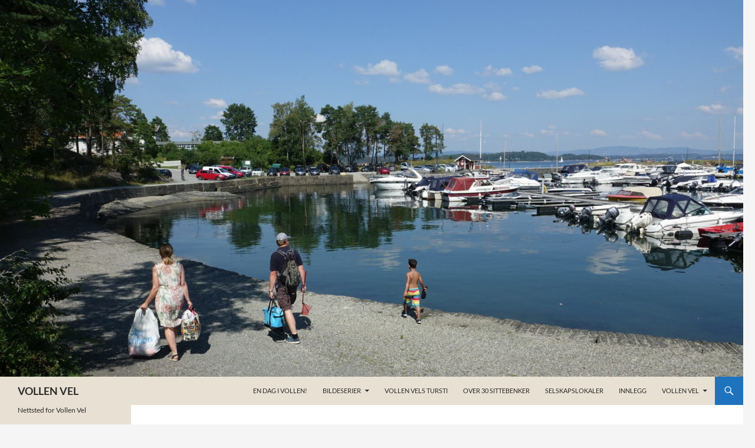

--- FILE ---
content_type: text/html; charset=UTF-8
request_url: https://www.vollenvel.no/27-29-mai-her-i-vollen/
body_size: 19861
content:
<!DOCTYPE html>
<!--[if IE 7]>
<html class="ie ie7" lang="nb-NO">
<![endif]-->
<!--[if IE 8]>
<html class="ie ie8" lang="nb-NO">
<![endif]-->
<!--[if !(IE 7) & !(IE 8)]><!-->
<html lang="nb-NO">
<!--<![endif]-->
<head>
	<meta charset="UTF-8">
	<meta name="viewport" content="width=device-width">
	<title>27. &#8211; 29. mai her i Vollen | VOLLEN VEL</title>
	<link rel="profile" href="https://gmpg.org/xfn/11">
	<link rel="pingback" href="https://www.vollenvel.no/xmlrpc.php">
	<!--[if lt IE 9]>
	<script src="https://www.vollenvel.no/wp-content/themes/twentyfourteen/js/html5.js?ver=3.7.0"></script>
	<![endif]-->
	<meta name='robots' content='max-image-preview:large' />
<script>window._wca = window._wca || [];</script>
<link rel='dns-prefetch' href='//widgetlogic.org' />
<link rel='dns-prefetch' href='//stats.wp.com' />
<link rel='preconnect' href='//i0.wp.com' />
<link rel='preconnect' href='//c0.wp.com' />
<link rel="alternate" type="application/rss+xml" title="VOLLEN VEL &raquo; strøm" href="https://www.vollenvel.no/feed/" />
<link rel="alternate" type="application/rss+xml" title="VOLLEN VEL &raquo; kommentarstrøm" href="https://www.vollenvel.no/comments/feed/" />
<link rel="alternate" type="application/rss+xml" title="VOLLEN VEL &raquo; 27. &#8211; 29. mai her i Vollen kommentarstrøm" href="https://www.vollenvel.no/27-29-mai-her-i-vollen/feed/" />
<link rel="alternate" title="oEmbed (JSON)" type="application/json+oembed" href="https://www.vollenvel.no/wp-json/oembed/1.0/embed?url=https%3A%2F%2Fwww.vollenvel.no%2F27-29-mai-her-i-vollen%2F" />
<link rel="alternate" title="oEmbed (XML)" type="text/xml+oembed" href="https://www.vollenvel.no/wp-json/oembed/1.0/embed?url=https%3A%2F%2Fwww.vollenvel.no%2F27-29-mai-her-i-vollen%2F&#038;format=xml" />
<style id='wp-img-auto-sizes-contain-inline-css'>
img:is([sizes=auto i],[sizes^="auto," i]){contain-intrinsic-size:3000px 1500px}
/*# sourceURL=wp-img-auto-sizes-contain-inline-css */
</style>
<link rel='stylesheet' id='twentyfourteen-jetpack-css' href='https://c0.wp.com/p/jetpack/15.3.1/modules/theme-tools/compat/twentyfourteen.css' media='all' />
<style id='wp-emoji-styles-inline-css'>

	img.wp-smiley, img.emoji {
		display: inline !important;
		border: none !important;
		box-shadow: none !important;
		height: 1em !important;
		width: 1em !important;
		margin: 0 0.07em !important;
		vertical-align: -0.1em !important;
		background: none !important;
		padding: 0 !important;
	}
/*# sourceURL=wp-emoji-styles-inline-css */
</style>
<style id='wp-block-library-inline-css'>
:root{--wp-block-synced-color:#7a00df;--wp-block-synced-color--rgb:122,0,223;--wp-bound-block-color:var(--wp-block-synced-color);--wp-editor-canvas-background:#ddd;--wp-admin-theme-color:#007cba;--wp-admin-theme-color--rgb:0,124,186;--wp-admin-theme-color-darker-10:#006ba1;--wp-admin-theme-color-darker-10--rgb:0,107,160.5;--wp-admin-theme-color-darker-20:#005a87;--wp-admin-theme-color-darker-20--rgb:0,90,135;--wp-admin-border-width-focus:2px}@media (min-resolution:192dpi){:root{--wp-admin-border-width-focus:1.5px}}.wp-element-button{cursor:pointer}:root .has-very-light-gray-background-color{background-color:#eee}:root .has-very-dark-gray-background-color{background-color:#313131}:root .has-very-light-gray-color{color:#eee}:root .has-very-dark-gray-color{color:#313131}:root .has-vivid-green-cyan-to-vivid-cyan-blue-gradient-background{background:linear-gradient(135deg,#00d084,#0693e3)}:root .has-purple-crush-gradient-background{background:linear-gradient(135deg,#34e2e4,#4721fb 50%,#ab1dfe)}:root .has-hazy-dawn-gradient-background{background:linear-gradient(135deg,#faaca8,#dad0ec)}:root .has-subdued-olive-gradient-background{background:linear-gradient(135deg,#fafae1,#67a671)}:root .has-atomic-cream-gradient-background{background:linear-gradient(135deg,#fdd79a,#004a59)}:root .has-nightshade-gradient-background{background:linear-gradient(135deg,#330968,#31cdcf)}:root .has-midnight-gradient-background{background:linear-gradient(135deg,#020381,#2874fc)}:root{--wp--preset--font-size--normal:16px;--wp--preset--font-size--huge:42px}.has-regular-font-size{font-size:1em}.has-larger-font-size{font-size:2.625em}.has-normal-font-size{font-size:var(--wp--preset--font-size--normal)}.has-huge-font-size{font-size:var(--wp--preset--font-size--huge)}.has-text-align-center{text-align:center}.has-text-align-left{text-align:left}.has-text-align-right{text-align:right}.has-fit-text{white-space:nowrap!important}#end-resizable-editor-section{display:none}.aligncenter{clear:both}.items-justified-left{justify-content:flex-start}.items-justified-center{justify-content:center}.items-justified-right{justify-content:flex-end}.items-justified-space-between{justify-content:space-between}.screen-reader-text{border:0;clip-path:inset(50%);height:1px;margin:-1px;overflow:hidden;padding:0;position:absolute;width:1px;word-wrap:normal!important}.screen-reader-text:focus{background-color:#ddd;clip-path:none;color:#444;display:block;font-size:1em;height:auto;left:5px;line-height:normal;padding:15px 23px 14px;text-decoration:none;top:5px;width:auto;z-index:100000}html :where(.has-border-color){border-style:solid}html :where([style*=border-top-color]){border-top-style:solid}html :where([style*=border-right-color]){border-right-style:solid}html :where([style*=border-bottom-color]){border-bottom-style:solid}html :where([style*=border-left-color]){border-left-style:solid}html :where([style*=border-width]){border-style:solid}html :where([style*=border-top-width]){border-top-style:solid}html :where([style*=border-right-width]){border-right-style:solid}html :where([style*=border-bottom-width]){border-bottom-style:solid}html :where([style*=border-left-width]){border-left-style:solid}html :where(img[class*=wp-image-]){height:auto;max-width:100%}:where(figure){margin:0 0 1em}html :where(.is-position-sticky){--wp-admin--admin-bar--position-offset:var(--wp-admin--admin-bar--height,0px)}@media screen and (max-width:600px){html :where(.is-position-sticky){--wp-admin--admin-bar--position-offset:0px}}

/*# sourceURL=wp-block-library-inline-css */
</style><style id='wp-block-archives-inline-css'>
.wp-block-archives{box-sizing:border-box}.wp-block-archives-dropdown label{display:block}
/*# sourceURL=https://c0.wp.com/c/6.9/wp-includes/blocks/archives/style.min.css */
</style>
<style id='wp-block-image-inline-css'>
.wp-block-image>a,.wp-block-image>figure>a{display:inline-block}.wp-block-image img{box-sizing:border-box;height:auto;max-width:100%;vertical-align:bottom}@media not (prefers-reduced-motion){.wp-block-image img.hide{visibility:hidden}.wp-block-image img.show{animation:show-content-image .4s}}.wp-block-image[style*=border-radius] img,.wp-block-image[style*=border-radius]>a{border-radius:inherit}.wp-block-image.has-custom-border img{box-sizing:border-box}.wp-block-image.aligncenter{text-align:center}.wp-block-image.alignfull>a,.wp-block-image.alignwide>a{width:100%}.wp-block-image.alignfull img,.wp-block-image.alignwide img{height:auto;width:100%}.wp-block-image .aligncenter,.wp-block-image .alignleft,.wp-block-image .alignright,.wp-block-image.aligncenter,.wp-block-image.alignleft,.wp-block-image.alignright{display:table}.wp-block-image .aligncenter>figcaption,.wp-block-image .alignleft>figcaption,.wp-block-image .alignright>figcaption,.wp-block-image.aligncenter>figcaption,.wp-block-image.alignleft>figcaption,.wp-block-image.alignright>figcaption{caption-side:bottom;display:table-caption}.wp-block-image .alignleft{float:left;margin:.5em 1em .5em 0}.wp-block-image .alignright{float:right;margin:.5em 0 .5em 1em}.wp-block-image .aligncenter{margin-left:auto;margin-right:auto}.wp-block-image :where(figcaption){margin-bottom:1em;margin-top:.5em}.wp-block-image.is-style-circle-mask img{border-radius:9999px}@supports ((-webkit-mask-image:none) or (mask-image:none)) or (-webkit-mask-image:none){.wp-block-image.is-style-circle-mask img{border-radius:0;-webkit-mask-image:url('data:image/svg+xml;utf8,<svg viewBox="0 0 100 100" xmlns="http://www.w3.org/2000/svg"><circle cx="50" cy="50" r="50"/></svg>');mask-image:url('data:image/svg+xml;utf8,<svg viewBox="0 0 100 100" xmlns="http://www.w3.org/2000/svg"><circle cx="50" cy="50" r="50"/></svg>');mask-mode:alpha;-webkit-mask-position:center;mask-position:center;-webkit-mask-repeat:no-repeat;mask-repeat:no-repeat;-webkit-mask-size:contain;mask-size:contain}}:root :where(.wp-block-image.is-style-rounded img,.wp-block-image .is-style-rounded img){border-radius:9999px}.wp-block-image figure{margin:0}.wp-lightbox-container{display:flex;flex-direction:column;position:relative}.wp-lightbox-container img{cursor:zoom-in}.wp-lightbox-container img:hover+button{opacity:1}.wp-lightbox-container button{align-items:center;backdrop-filter:blur(16px) saturate(180%);background-color:#5a5a5a40;border:none;border-radius:4px;cursor:zoom-in;display:flex;height:20px;justify-content:center;opacity:0;padding:0;position:absolute;right:16px;text-align:center;top:16px;width:20px;z-index:100}@media not (prefers-reduced-motion){.wp-lightbox-container button{transition:opacity .2s ease}}.wp-lightbox-container button:focus-visible{outline:3px auto #5a5a5a40;outline:3px auto -webkit-focus-ring-color;outline-offset:3px}.wp-lightbox-container button:hover{cursor:pointer;opacity:1}.wp-lightbox-container button:focus{opacity:1}.wp-lightbox-container button:focus,.wp-lightbox-container button:hover,.wp-lightbox-container button:not(:hover):not(:active):not(.has-background){background-color:#5a5a5a40;border:none}.wp-lightbox-overlay{box-sizing:border-box;cursor:zoom-out;height:100vh;left:0;overflow:hidden;position:fixed;top:0;visibility:hidden;width:100%;z-index:100000}.wp-lightbox-overlay .close-button{align-items:center;cursor:pointer;display:flex;justify-content:center;min-height:40px;min-width:40px;padding:0;position:absolute;right:calc(env(safe-area-inset-right) + 16px);top:calc(env(safe-area-inset-top) + 16px);z-index:5000000}.wp-lightbox-overlay .close-button:focus,.wp-lightbox-overlay .close-button:hover,.wp-lightbox-overlay .close-button:not(:hover):not(:active):not(.has-background){background:none;border:none}.wp-lightbox-overlay .lightbox-image-container{height:var(--wp--lightbox-container-height);left:50%;overflow:hidden;position:absolute;top:50%;transform:translate(-50%,-50%);transform-origin:top left;width:var(--wp--lightbox-container-width);z-index:9999999999}.wp-lightbox-overlay .wp-block-image{align-items:center;box-sizing:border-box;display:flex;height:100%;justify-content:center;margin:0;position:relative;transform-origin:0 0;width:100%;z-index:3000000}.wp-lightbox-overlay .wp-block-image img{height:var(--wp--lightbox-image-height);min-height:var(--wp--lightbox-image-height);min-width:var(--wp--lightbox-image-width);width:var(--wp--lightbox-image-width)}.wp-lightbox-overlay .wp-block-image figcaption{display:none}.wp-lightbox-overlay button{background:none;border:none}.wp-lightbox-overlay .scrim{background-color:#fff;height:100%;opacity:.9;position:absolute;width:100%;z-index:2000000}.wp-lightbox-overlay.active{visibility:visible}@media not (prefers-reduced-motion){.wp-lightbox-overlay.active{animation:turn-on-visibility .25s both}.wp-lightbox-overlay.active img{animation:turn-on-visibility .35s both}.wp-lightbox-overlay.show-closing-animation:not(.active){animation:turn-off-visibility .35s both}.wp-lightbox-overlay.show-closing-animation:not(.active) img{animation:turn-off-visibility .25s both}.wp-lightbox-overlay.zoom.active{animation:none;opacity:1;visibility:visible}.wp-lightbox-overlay.zoom.active .lightbox-image-container{animation:lightbox-zoom-in .4s}.wp-lightbox-overlay.zoom.active .lightbox-image-container img{animation:none}.wp-lightbox-overlay.zoom.active .scrim{animation:turn-on-visibility .4s forwards}.wp-lightbox-overlay.zoom.show-closing-animation:not(.active){animation:none}.wp-lightbox-overlay.zoom.show-closing-animation:not(.active) .lightbox-image-container{animation:lightbox-zoom-out .4s}.wp-lightbox-overlay.zoom.show-closing-animation:not(.active) .lightbox-image-container img{animation:none}.wp-lightbox-overlay.zoom.show-closing-animation:not(.active) .scrim{animation:turn-off-visibility .4s forwards}}@keyframes show-content-image{0%{visibility:hidden}99%{visibility:hidden}to{visibility:visible}}@keyframes turn-on-visibility{0%{opacity:0}to{opacity:1}}@keyframes turn-off-visibility{0%{opacity:1;visibility:visible}99%{opacity:0;visibility:visible}to{opacity:0;visibility:hidden}}@keyframes lightbox-zoom-in{0%{transform:translate(calc((-100vw + var(--wp--lightbox-scrollbar-width))/2 + var(--wp--lightbox-initial-left-position)),calc(-50vh + var(--wp--lightbox-initial-top-position))) scale(var(--wp--lightbox-scale))}to{transform:translate(-50%,-50%) scale(1)}}@keyframes lightbox-zoom-out{0%{transform:translate(-50%,-50%) scale(1);visibility:visible}99%{visibility:visible}to{transform:translate(calc((-100vw + var(--wp--lightbox-scrollbar-width))/2 + var(--wp--lightbox-initial-left-position)),calc(-50vh + var(--wp--lightbox-initial-top-position))) scale(var(--wp--lightbox-scale));visibility:hidden}}
/*# sourceURL=https://c0.wp.com/c/6.9/wp-includes/blocks/image/style.min.css */
</style>
<style id='wp-block-image-theme-inline-css'>
:root :where(.wp-block-image figcaption){color:#555;font-size:13px;text-align:center}.is-dark-theme :root :where(.wp-block-image figcaption){color:#ffffffa6}.wp-block-image{margin:0 0 1em}
/*# sourceURL=https://c0.wp.com/c/6.9/wp-includes/blocks/image/theme.min.css */
</style>
<style id='wp-block-paragraph-inline-css'>
.is-small-text{font-size:.875em}.is-regular-text{font-size:1em}.is-large-text{font-size:2.25em}.is-larger-text{font-size:3em}.has-drop-cap:not(:focus):first-letter{float:left;font-size:8.4em;font-style:normal;font-weight:100;line-height:.68;margin:.05em .1em 0 0;text-transform:uppercase}body.rtl .has-drop-cap:not(:focus):first-letter{float:none;margin-left:.1em}p.has-drop-cap.has-background{overflow:hidden}:root :where(p.has-background){padding:1.25em 2.375em}:where(p.has-text-color:not(.has-link-color)) a{color:inherit}p.has-text-align-left[style*="writing-mode:vertical-lr"],p.has-text-align-right[style*="writing-mode:vertical-rl"]{rotate:180deg}
/*# sourceURL=https://c0.wp.com/c/6.9/wp-includes/blocks/paragraph/style.min.css */
</style>
<style id='wp-block-separator-inline-css'>
@charset "UTF-8";.wp-block-separator{border:none;border-top:2px solid}:root :where(.wp-block-separator.is-style-dots){height:auto;line-height:1;text-align:center}:root :where(.wp-block-separator.is-style-dots):before{color:currentColor;content:"···";font-family:serif;font-size:1.5em;letter-spacing:2em;padding-left:2em}.wp-block-separator.is-style-dots{background:none!important;border:none!important}
/*# sourceURL=https://c0.wp.com/c/6.9/wp-includes/blocks/separator/style.min.css */
</style>
<style id='wp-block-separator-theme-inline-css'>
.wp-block-separator.has-css-opacity{opacity:.4}.wp-block-separator{border:none;border-bottom:2px solid;margin-left:auto;margin-right:auto}.wp-block-separator.has-alpha-channel-opacity{opacity:1}.wp-block-separator:not(.is-style-wide):not(.is-style-dots){width:100px}.wp-block-separator.has-background:not(.is-style-dots){border-bottom:none;height:1px}.wp-block-separator.has-background:not(.is-style-wide):not(.is-style-dots){height:2px}
/*# sourceURL=https://c0.wp.com/c/6.9/wp-includes/blocks/separator/theme.min.css */
</style>
<style id='global-styles-inline-css'>
:root{--wp--preset--aspect-ratio--square: 1;--wp--preset--aspect-ratio--4-3: 4/3;--wp--preset--aspect-ratio--3-4: 3/4;--wp--preset--aspect-ratio--3-2: 3/2;--wp--preset--aspect-ratio--2-3: 2/3;--wp--preset--aspect-ratio--16-9: 16/9;--wp--preset--aspect-ratio--9-16: 9/16;--wp--preset--color--black: #e8e0d3;--wp--preset--color--cyan-bluish-gray: #abb8c3;--wp--preset--color--white: #fff;--wp--preset--color--pale-pink: #f78da7;--wp--preset--color--vivid-red: #cf2e2e;--wp--preset--color--luminous-vivid-orange: #ff6900;--wp--preset--color--luminous-vivid-amber: #fcb900;--wp--preset--color--light-green-cyan: #7bdcb5;--wp--preset--color--vivid-green-cyan: #00d084;--wp--preset--color--pale-cyan-blue: #8ed1fc;--wp--preset--color--vivid-cyan-blue: #0693e3;--wp--preset--color--vivid-purple: #9b51e0;--wp--preset--color--green: #1e73be;--wp--preset--color--dark-gray: #2b2b2b;--wp--preset--color--medium-gray: #767676;--wp--preset--color--light-gray: #f5f5f5;--wp--preset--gradient--vivid-cyan-blue-to-vivid-purple: linear-gradient(135deg,rgb(6,147,227) 0%,rgb(155,81,224) 100%);--wp--preset--gradient--light-green-cyan-to-vivid-green-cyan: linear-gradient(135deg,rgb(122,220,180) 0%,rgb(0,208,130) 100%);--wp--preset--gradient--luminous-vivid-amber-to-luminous-vivid-orange: linear-gradient(135deg,rgb(252,185,0) 0%,rgb(255,105,0) 100%);--wp--preset--gradient--luminous-vivid-orange-to-vivid-red: linear-gradient(135deg,rgb(255,105,0) 0%,rgb(207,46,46) 100%);--wp--preset--gradient--very-light-gray-to-cyan-bluish-gray: linear-gradient(135deg,rgb(238,238,238) 0%,rgb(169,184,195) 100%);--wp--preset--gradient--cool-to-warm-spectrum: linear-gradient(135deg,rgb(74,234,220) 0%,rgb(151,120,209) 20%,rgb(207,42,186) 40%,rgb(238,44,130) 60%,rgb(251,105,98) 80%,rgb(254,248,76) 100%);--wp--preset--gradient--blush-light-purple: linear-gradient(135deg,rgb(255,206,236) 0%,rgb(152,150,240) 100%);--wp--preset--gradient--blush-bordeaux: linear-gradient(135deg,rgb(254,205,165) 0%,rgb(254,45,45) 50%,rgb(107,0,62) 100%);--wp--preset--gradient--luminous-dusk: linear-gradient(135deg,rgb(255,203,112) 0%,rgb(199,81,192) 50%,rgb(65,88,208) 100%);--wp--preset--gradient--pale-ocean: linear-gradient(135deg,rgb(255,245,203) 0%,rgb(182,227,212) 50%,rgb(51,167,181) 100%);--wp--preset--gradient--electric-grass: linear-gradient(135deg,rgb(202,248,128) 0%,rgb(113,206,126) 100%);--wp--preset--gradient--midnight: linear-gradient(135deg,rgb(2,3,129) 0%,rgb(40,116,252) 100%);--wp--preset--font-size--small: 13px;--wp--preset--font-size--medium: 20px;--wp--preset--font-size--large: 36px;--wp--preset--font-size--x-large: 42px;--wp--preset--spacing--20: 0.44rem;--wp--preset--spacing--30: 0.67rem;--wp--preset--spacing--40: 1rem;--wp--preset--spacing--50: 1.5rem;--wp--preset--spacing--60: 2.25rem;--wp--preset--spacing--70: 3.38rem;--wp--preset--spacing--80: 5.06rem;--wp--preset--shadow--natural: 6px 6px 9px rgba(0, 0, 0, 0.2);--wp--preset--shadow--deep: 12px 12px 50px rgba(0, 0, 0, 0.4);--wp--preset--shadow--sharp: 6px 6px 0px rgba(0, 0, 0, 0.2);--wp--preset--shadow--outlined: 6px 6px 0px -3px rgb(255, 255, 255), 6px 6px rgb(0, 0, 0);--wp--preset--shadow--crisp: 6px 6px 0px rgb(0, 0, 0);}:where(.is-layout-flex){gap: 0.5em;}:where(.is-layout-grid){gap: 0.5em;}body .is-layout-flex{display: flex;}.is-layout-flex{flex-wrap: wrap;align-items: center;}.is-layout-flex > :is(*, div){margin: 0;}body .is-layout-grid{display: grid;}.is-layout-grid > :is(*, div){margin: 0;}:where(.wp-block-columns.is-layout-flex){gap: 2em;}:where(.wp-block-columns.is-layout-grid){gap: 2em;}:where(.wp-block-post-template.is-layout-flex){gap: 1.25em;}:where(.wp-block-post-template.is-layout-grid){gap: 1.25em;}.has-black-color{color: var(--wp--preset--color--black) !important;}.has-cyan-bluish-gray-color{color: var(--wp--preset--color--cyan-bluish-gray) !important;}.has-white-color{color: var(--wp--preset--color--white) !important;}.has-pale-pink-color{color: var(--wp--preset--color--pale-pink) !important;}.has-vivid-red-color{color: var(--wp--preset--color--vivid-red) !important;}.has-luminous-vivid-orange-color{color: var(--wp--preset--color--luminous-vivid-orange) !important;}.has-luminous-vivid-amber-color{color: var(--wp--preset--color--luminous-vivid-amber) !important;}.has-light-green-cyan-color{color: var(--wp--preset--color--light-green-cyan) !important;}.has-vivid-green-cyan-color{color: var(--wp--preset--color--vivid-green-cyan) !important;}.has-pale-cyan-blue-color{color: var(--wp--preset--color--pale-cyan-blue) !important;}.has-vivid-cyan-blue-color{color: var(--wp--preset--color--vivid-cyan-blue) !important;}.has-vivid-purple-color{color: var(--wp--preset--color--vivid-purple) !important;}.has-black-background-color{background-color: var(--wp--preset--color--black) !important;}.has-cyan-bluish-gray-background-color{background-color: var(--wp--preset--color--cyan-bluish-gray) !important;}.has-white-background-color{background-color: var(--wp--preset--color--white) !important;}.has-pale-pink-background-color{background-color: var(--wp--preset--color--pale-pink) !important;}.has-vivid-red-background-color{background-color: var(--wp--preset--color--vivid-red) !important;}.has-luminous-vivid-orange-background-color{background-color: var(--wp--preset--color--luminous-vivid-orange) !important;}.has-luminous-vivid-amber-background-color{background-color: var(--wp--preset--color--luminous-vivid-amber) !important;}.has-light-green-cyan-background-color{background-color: var(--wp--preset--color--light-green-cyan) !important;}.has-vivid-green-cyan-background-color{background-color: var(--wp--preset--color--vivid-green-cyan) !important;}.has-pale-cyan-blue-background-color{background-color: var(--wp--preset--color--pale-cyan-blue) !important;}.has-vivid-cyan-blue-background-color{background-color: var(--wp--preset--color--vivid-cyan-blue) !important;}.has-vivid-purple-background-color{background-color: var(--wp--preset--color--vivid-purple) !important;}.has-black-border-color{border-color: var(--wp--preset--color--black) !important;}.has-cyan-bluish-gray-border-color{border-color: var(--wp--preset--color--cyan-bluish-gray) !important;}.has-white-border-color{border-color: var(--wp--preset--color--white) !important;}.has-pale-pink-border-color{border-color: var(--wp--preset--color--pale-pink) !important;}.has-vivid-red-border-color{border-color: var(--wp--preset--color--vivid-red) !important;}.has-luminous-vivid-orange-border-color{border-color: var(--wp--preset--color--luminous-vivid-orange) !important;}.has-luminous-vivid-amber-border-color{border-color: var(--wp--preset--color--luminous-vivid-amber) !important;}.has-light-green-cyan-border-color{border-color: var(--wp--preset--color--light-green-cyan) !important;}.has-vivid-green-cyan-border-color{border-color: var(--wp--preset--color--vivid-green-cyan) !important;}.has-pale-cyan-blue-border-color{border-color: var(--wp--preset--color--pale-cyan-blue) !important;}.has-vivid-cyan-blue-border-color{border-color: var(--wp--preset--color--vivid-cyan-blue) !important;}.has-vivid-purple-border-color{border-color: var(--wp--preset--color--vivid-purple) !important;}.has-vivid-cyan-blue-to-vivid-purple-gradient-background{background: var(--wp--preset--gradient--vivid-cyan-blue-to-vivid-purple) !important;}.has-light-green-cyan-to-vivid-green-cyan-gradient-background{background: var(--wp--preset--gradient--light-green-cyan-to-vivid-green-cyan) !important;}.has-luminous-vivid-amber-to-luminous-vivid-orange-gradient-background{background: var(--wp--preset--gradient--luminous-vivid-amber-to-luminous-vivid-orange) !important;}.has-luminous-vivid-orange-to-vivid-red-gradient-background{background: var(--wp--preset--gradient--luminous-vivid-orange-to-vivid-red) !important;}.has-very-light-gray-to-cyan-bluish-gray-gradient-background{background: var(--wp--preset--gradient--very-light-gray-to-cyan-bluish-gray) !important;}.has-cool-to-warm-spectrum-gradient-background{background: var(--wp--preset--gradient--cool-to-warm-spectrum) !important;}.has-blush-light-purple-gradient-background{background: var(--wp--preset--gradient--blush-light-purple) !important;}.has-blush-bordeaux-gradient-background{background: var(--wp--preset--gradient--blush-bordeaux) !important;}.has-luminous-dusk-gradient-background{background: var(--wp--preset--gradient--luminous-dusk) !important;}.has-pale-ocean-gradient-background{background: var(--wp--preset--gradient--pale-ocean) !important;}.has-electric-grass-gradient-background{background: var(--wp--preset--gradient--electric-grass) !important;}.has-midnight-gradient-background{background: var(--wp--preset--gradient--midnight) !important;}.has-small-font-size{font-size: var(--wp--preset--font-size--small) !important;}.has-medium-font-size{font-size: var(--wp--preset--font-size--medium) !important;}.has-large-font-size{font-size: var(--wp--preset--font-size--large) !important;}.has-x-large-font-size{font-size: var(--wp--preset--font-size--x-large) !important;}
/*# sourceURL=global-styles-inline-css */
</style>

<style id='classic-theme-styles-inline-css'>
/*! This file is auto-generated */
.wp-block-button__link{color:#fff;background-color:#32373c;border-radius:9999px;box-shadow:none;text-decoration:none;padding:calc(.667em + 2px) calc(1.333em + 2px);font-size:1.125em}.wp-block-file__button{background:#32373c;color:#fff;text-decoration:none}
/*# sourceURL=/wp-includes/css/classic-themes.min.css */
</style>
<link rel='stylesheet' id='block-widget-css' href='https://www.vollenvel.no/wp-content/plugins/widget-logic/block_widget/css/widget.css?ver=1724876466' media='all' />
<link rel='stylesheet' id='wp-components-css' href='https://c0.wp.com/c/6.9/wp-includes/css/dist/components/style.min.css' media='all' />
<link rel='stylesheet' id='wp-preferences-css' href='https://c0.wp.com/c/6.9/wp-includes/css/dist/preferences/style.min.css' media='all' />
<link rel='stylesheet' id='wp-block-editor-css' href='https://c0.wp.com/c/6.9/wp-includes/css/dist/block-editor/style.min.css' media='all' />
<link rel='stylesheet' id='wp-reusable-blocks-css' href='https://c0.wp.com/c/6.9/wp-includes/css/dist/reusable-blocks/style.min.css' media='all' />
<link rel='stylesheet' id='wp-patterns-css' href='https://c0.wp.com/c/6.9/wp-includes/css/dist/patterns/style.min.css' media='all' />
<link rel='stylesheet' id='wp-editor-css' href='https://c0.wp.com/c/6.9/wp-includes/css/dist/editor/style.min.css' media='all' />
<link rel='stylesheet' id='blocks-twoj-slideshow-style-css-css' href='https://www.vollenvel.no/wp-content/plugins/2j-slideshow/inc/addons/block/dist/blocks.style.build.css?ver=1.3.53' media='all' />
<link rel='stylesheet' id='contact-form-7-css' href='https://www.vollenvel.no/wp-content/plugins/contact-form-7/includes/css/styles.css?ver=6.1.4' media='all' />
<link rel='stylesheet' id='woocommerce-layout-css' href='https://c0.wp.com/p/woocommerce/10.4.3/assets/css/woocommerce-layout.css' media='all' />
<style id='woocommerce-layout-inline-css'>

	.infinite-scroll .woocommerce-pagination {
		display: none;
	}
/*# sourceURL=woocommerce-layout-inline-css */
</style>
<link rel='stylesheet' id='woocommerce-smallscreen-css' href='https://c0.wp.com/p/woocommerce/10.4.3/assets/css/woocommerce-smallscreen.css' media='only screen and (max-width: 768px)' />
<link rel='stylesheet' id='woocommerce-general-css' href='https://c0.wp.com/p/woocommerce/10.4.3/assets/css/woocommerce.css' media='all' />
<style id='woocommerce-inline-inline-css'>
.woocommerce form .form-row .required { visibility: visible; }
/*# sourceURL=woocommerce-inline-inline-css */
</style>
<link rel='stylesheet' id='twentyfourteen-lato-css' href='https://www.vollenvel.no/wp-content/themes/twentyfourteen/fonts/font-lato.css?ver=20230328' media='all' />
<link rel='stylesheet' id='genericons-css' href='https://c0.wp.com/p/jetpack/15.3.1/_inc/genericons/genericons/genericons.css' media='all' />
<link rel='stylesheet' id='twentyfourteen-style-css' href='https://www.vollenvel.no/wp-content/themes/twentyfourteen/style.css?ver=20230328' media='all' />
<link rel='stylesheet' id='twentyfourteen-block-style-css' href='https://www.vollenvel.no/wp-content/themes/twentyfourteen/css/blocks.css?ver=20230206' media='all' />
<link rel='stylesheet' id='sharedaddy-css' href='https://c0.wp.com/p/jetpack/15.3.1/modules/sharedaddy/sharing.css' media='all' />
<link rel='stylesheet' id='social-logos-css' href='https://c0.wp.com/p/jetpack/15.3.1/_inc/social-logos/social-logos.min.css' media='all' />
<script src="https://c0.wp.com/c/6.9/wp-includes/js/jquery/jquery.min.js" id="jquery-core-js"></script>
<script src="https://c0.wp.com/c/6.9/wp-includes/js/jquery/jquery-migrate.min.js" id="jquery-migrate-js"></script>
<script src="https://c0.wp.com/p/woocommerce/10.4.3/assets/js/jquery-blockui/jquery.blockUI.min.js" id="wc-jquery-blockui-js" defer data-wp-strategy="defer"></script>
<script id="wc-add-to-cart-js-extra">
var wc_add_to_cart_params = {"ajax_url":"/wp-admin/admin-ajax.php","wc_ajax_url":"/?wc-ajax=%%endpoint%%","i18n_view_cart":"Vis handlekurv","cart_url":"https://www.vollenvel.no/handlekurv/","is_cart":"","cart_redirect_after_add":"no"};
//# sourceURL=wc-add-to-cart-js-extra
</script>
<script src="https://c0.wp.com/p/woocommerce/10.4.3/assets/js/frontend/add-to-cart.min.js" id="wc-add-to-cart-js" defer data-wp-strategy="defer"></script>
<script src="https://c0.wp.com/p/woocommerce/10.4.3/assets/js/js-cookie/js.cookie.min.js" id="wc-js-cookie-js" defer data-wp-strategy="defer"></script>
<script id="woocommerce-js-extra">
var woocommerce_params = {"ajax_url":"/wp-admin/admin-ajax.php","wc_ajax_url":"/?wc-ajax=%%endpoint%%","i18n_password_show":"Vis passord","i18n_password_hide":"Skjul passord"};
//# sourceURL=woocommerce-js-extra
</script>
<script src="https://c0.wp.com/p/woocommerce/10.4.3/assets/js/frontend/woocommerce.min.js" id="woocommerce-js" defer data-wp-strategy="defer"></script>
<script src="https://stats.wp.com/s-202552.js" id="woocommerce-analytics-js" defer data-wp-strategy="defer"></script>
<link rel="https://api.w.org/" href="https://www.vollenvel.no/wp-json/" /><link rel="alternate" title="JSON" type="application/json" href="https://www.vollenvel.no/wp-json/wp/v2/posts/966" /><link rel="EditURI" type="application/rsd+xml" title="RSD" href="https://www.vollenvel.no/xmlrpc.php?rsd" />
<link rel="canonical" href="https://www.vollenvel.no/27-29-mai-her-i-vollen/" />
<style id="fourteen-colors" type="text/css">/* Custom Contrast Color */
		.site:before,
		#secondary,
		.site-header,
		.site-footer,
		.menu-toggle,
		.featured-content,
		.featured-content .entry-header,
		.slider-direction-nav a,
		.ie8 .featured-content,
		.ie8 .site:before,
		.has-black-background-color {
			background-color: #e8e0d3;
		}

		.has-black-color {
			color: #e8e0d3;
		}

		.grid .featured-content .entry-header,
		.ie8 .grid .featured-content .entry-header {
			border-color: #e8e0d3;
		}

		.slider-control-paging a:before {
			background-color: rgba(255,255,255,.33);
		}

		.hentry .mejs-mediaelement,
		.widget .mejs-mediaelement,
 		.hentry .mejs-container .mejs-controls,
 		.widget .mejs-container .mejs-controls {
			background: #e8e0d3;
		}

		/* Player controls need separation from the contrast background */
		.primary-sidebar .mejs-controls,
		.site-footer .mejs-controls {
			border: 1px solid;
		}
		
			.site-description,
			.secondary-navigation a,
			.widget,
			.widget a,
			.widget-title,
			.widget-title a,
			.widget_calendar caption,
			.site-header a,
			.site-title a,
			.site-title a:hover,
			.menu-toggle:before,
			.site-footer,
			.site-footer a,
			.featured-content a,
			.featured-content .entry-meta,
			.slider-direction-nav a:before,
			.hentry .mejs-container .mejs-controls .mejs-time span,
			.widget .mejs-container .mejs-controls .mejs-time span,
			.hentry .mejs-controls .mejs-button button,
			.widget .mejs-controls .mejs-button button {
				color: #2b2b2b;
			}

			@media screen and (min-width: 783px) {
				.primary-navigation ul ul a {
					color: #fff;
				}
			}

			@media screen and (min-width: 1008px) {
				.secondary-navigation ul ul a,
				.secondary-navigation li:hover > a,
				.secondary-navigation li.focus > a {
					color: #fff;
				}
			}

			.widget_calendar tbody a,
			.site-footer .widget_calendar tbody a,
			.slider-direction-nav a:hover:before {
				color: #fff;
			}

			.slider-control-paging a:before {
				background-color: rgba(0, 0, 0, .33);
			}

			.featured-content {
				background-image: url(https://www.vollenvel.no/wp-content/plugins/fourteen-colors/pattern-dark-inverse.svg);
			}

			.site-navigation li,
			#secondary,
			.secondary-navigation,
			.secondary-navigation li,
			.widget table,
			.widget th,
			.widget td,
			.widget_archive li,
			.widget_categories li,
			.widget_links li,
			.widget_meta li,
			.widget_nav_menu li,
			.widget_pages li,
			.widget_recent_comments li,
			.widget_recent_entries li,
			.widget_text li,
			.widget_categories li ul,
			.widget_nav_menu li ul,
			.widget_pages li ul,
			.widget_text li ul,
			.widget abbr[title] {
				border-color: rgba(0, 0, 0, .2);
			}

			.widget input,
			.widget textarea {
				background-color: rgba(0, 0, 0, .02);
				border-color: rgba(0, 0, 0, .2);
				color: #000;
			}

			.widget input:focus, .widget textarea:focus {
				border-color: rgba(0, 0, 0, 0.4);
			}

			.widget_twentyfourteen_ephemera .entry-meta a {
				color: rgba(0, 0, 0, 0.7);
			}

			.widget_twentyfourteen_ephemera > ol > li {
				border-bottom-color: rgba(0, 0, 0, 0.2);
			}

			#supplementary + .site-info {
				border-top: 1px solid rgba(0, 0, 0, 0.2);
			}

			.hentry .mejs-controls .mejs-time-rail .mejs-time-total,
			.widget .mejs-controls .mejs-time-rail .mejs-time-total,
			.hentry .mejs-controls .mejs-horizontal-volume-slider .mejs-horizontal-volume-total,
			.widget .mejs-controls .mejs-horizontal-volume-slider .mejs-horizontal-volume-total {
				background: rgba(0,0,0,.3);
			}

			.hentry .mejs-controls .mejs-time-rail .mejs-time-loaded,
			.widget .mejs-controls .mejs-time-rail .mejs-time-loaded,
			.hentry .mejs-controls .mejs-horizontal-volume-slider .mejs-horizontal-volume-current,
			.widget .mejs-controls .mejs-horizontal-volume-slider .mejs-horizontal-volume-current {
				background-color: #2b2b2b;
			}

			/* Override the site title color option with an over-qualified selector, as the option is hidden. */
			h1.site-title a {
				color: #2b2b2b;
			}
		
		.menu-toggle:active,
		.menu-toggle:focus,
		.menu-toggle:hover {
			background-color: #ffffff;
		}
		/* Custom accent color. */
		button,
		.button,
		.contributor-posts-link,
		input[type="button"],
		input[type="reset"],
		input[type="submit"],
		.search-toggle,
		.hentry .mejs-controls .mejs-time-rail .mejs-time-current,
		.widget .mejs-controls .mejs-time-rail .mejs-time-current,
		.hentry .mejs-overlay:hover .mejs-overlay-button,
		.widget .mejs-overlay:hover .mejs-overlay-button,
		.widget button,
		.widget .button,
		.widget input[type="button"],
		.widget input[type="reset"],
		.widget input[type="submit"],
		.widget_calendar tbody a,
		.content-sidebar .widget input[type="button"],
		.content-sidebar .widget input[type="reset"],
		.content-sidebar .widget input[type="submit"],
		.slider-control-paging .slider-active:before,
		.slider-control-paging .slider-active:hover:before,
		.slider-direction-nav a:hover,
		.ie8 .primary-navigation ul ul,
		.ie8 .secondary-navigation ul ul,
		.ie8 .primary-navigation li:hover > a,
		.ie8 .primary-navigation li.focus > a,
		.ie8 .secondary-navigation li:hover > a,
		.ie8 .secondary-navigation li.focus > a,
		.wp-block-file .wp-block-file__button,
		.wp-block-button__link,
		.has-green-background-color {
			background-color: #1e73be;
		}

		.site-navigation a:hover,
		.is-style-outline .wp-block-button__link:not(.has-text-color),
		.has-green-color {
			color: #1e73be;
		}

		::-moz-selection {
			background: #1e73be;
		}

		::selection {
			background: #1e73be;
		}

		.paging-navigation .page-numbers.current {
			border-color: #1e73be;
		}

		@media screen and (min-width: 782px) {
			.primary-navigation li:hover > a,
			.primary-navigation li.focus > a,
			.primary-navigation ul ul {
				background-color: #1e73be;
			}
		}

		@media screen and (min-width: 1008px) {
			.secondary-navigation li:hover > a,
			.secondary-navigation li.focus > a,
			.secondary-navigation ul ul {
				background-color: #1e73be;
			}
		}
	
			.contributor-posts-link,
			button,
			.button,
			input[type="button"],
			input[type="reset"],
			input[type="submit"],
			.search-toggle:before,
			.hentry .mejs-overlay:hover .mejs-overlay-button,
			.widget .mejs-overlay:hover .mejs-overlay-button,
			.widget button,
			.widget .button,
			.widget input[type="button"],
			.widget input[type="reset"],
			.widget input[type="submit"],
			.widget_calendar tbody a,
			.widget_calendar tbody a:hover,
			.site-footer .widget_calendar tbody a,
			.content-sidebar .widget input[type="button"],
			.content-sidebar .widget input[type="reset"],
			.content-sidebar .widget input[type="submit"],
			button:hover,
			button:focus,
			.button:hover,
			.button:focus,
			.widget a.button:hover,
			.widget a.button:focus,
			.widget a.button:active,
			.content-sidebar .widget a.button,
			.content-sidebar .widget a.button:hover,
			.content-sidebar .widget a.button:focus,
			.content-sidebar .widget a.button:active,
			.contributor-posts-link:hover,
			.contributor-posts-link:active,
			input[type="button"]:hover,
			input[type="button"]:focus,
			input[type="reset"]:hover,
			input[type="reset"]:focus,
			input[type="submit"]:hover,
			input[type="submit"]:focus,
			.slider-direction-nav a:hover:before {
				color: #fff;
			}

			@media screen and (min-width: 782px) {
				.primary-navigation ul ul a,
				.primary-navigation li:hover > a,
				.primary-navigation li.focus > a,
				.primary-navigation ul ul {
					color: #fff;
				}
			}

			@media screen and (min-width: 1008px) {
				.secondary-navigation ul ul a,
				.secondary-navigation li:hover > a,
				.secondary-navigation li.focus > a,
				.secondary-navigation ul ul {
					color: #fff;
				}
			}
		
		/* Generated variants of custom accent color. */
		a,
		.content-sidebar .widget a {
			color: #1e73be;
		}

		.contributor-posts-link:hover,
		.button:hover,
		.button:focus,
		.slider-control-paging a:hover:before,
		.search-toggle:hover,
		.search-toggle.active,
		.search-box,
		.widget_calendar tbody a:hover,
		button:hover,
		button:focus,
		input[type="button"]:hover,
		input[type="button"]:focus,
		input[type="reset"]:hover,
		input[type="reset"]:focus,
		input[type="submit"]:hover,
		input[type="submit"]:focus,
		.widget button:hover,
		.widget .button:hover,
		.widget button:focus,
		.widget .button:focus,
		.widget input[type="button"]:hover,
		.widget input[type="button"]:focus,
		.widget input[type="reset"]:hover,
		.widget input[type="reset"]:focus,
		.widget input[type="submit"]:hover,
		.widget input[type="submit"]:focus,
		.content-sidebar .widget input[type="button"]:hover,
		.content-sidebar .widget input[type="button"]:focus,
		.content-sidebar .widget input[type="reset"]:hover,
		.content-sidebar .widget input[type="reset"]:focus,
		.content-sidebar .widget input[type="submit"]:hover,
		.content-sidebar .widget input[type="submit"]:focus,
		.ie8 .primary-navigation ul ul a:hover,
		.ie8 .primary-navigation ul ul li.focus > a,
		.ie8 .secondary-navigation ul ul a:hover,
		.ie8 .secondary-navigation ul ul li.focus > a,
		.wp-block-file .wp-block-file__button:hover,
		.wp-block-file .wp-block-file__button:focus,
		.wp-block-button__link:not(.has-text-color):hover,
		.wp-block-button__link:not(.has-text-color):focus,
		.is-style-outline .wp-block-button__link:not(.has-text-color):hover,
		.is-style-outline .wp-block-button__link:not(.has-text-color):focus {
			background-color: #3b90db;
		}

		.featured-content a:hover,
		.featured-content .entry-title a:hover,
		.widget a:hover,
		.widget-title a:hover,
		.widget_twentyfourteen_ephemera .entry-meta a:hover,
		.hentry .mejs-controls .mejs-button button:hover,
		.widget .mejs-controls .mejs-button button:hover,
		.site-info a:hover,
		.featured-content a:hover,
		.wp-block-latest-comments_comment-meta a:hover,
		.wp-block-latest-comments_comment-meta a:focus {
			color: #3b90db;
		}

		a:active,
		a:hover,
		.entry-title a:hover,
		.entry-meta a:hover,
		.cat-links a:hover,
		.entry-content .edit-link a:hover,
		.post-navigation a:hover,
		.image-navigation a:hover,
		.comment-author a:hover,
		.comment-list .pingback a:hover,
		.comment-list .trackback a:hover,
		.comment-metadata a:hover,
		.comment-reply-title small a:hover,
		.content-sidebar .widget a:hover,
		.content-sidebar .widget .widget-title a:hover,
		.content-sidebar .widget_twentyfourteen_ephemera .entry-meta a:hover {
			color: #3b90db;
		}

		.page-links a:hover,
		.paging-navigation a:hover {
			border-color: #3b90db;
		}

		.entry-meta .tag-links a:hover:before {
			border-right-color: #3b90db;
		}

		.page-links a:hover,
		.entry-meta .tag-links a:hover {
			background-color: #3b90db;
		}

		@media screen and (min-width: 782px) {
			.primary-navigation ul ul a:hover,
			.primary-navigation ul ul li.focus > a {
				background-color: #3b90db;
			}
		}

		@media screen and (min-width: 1008px) {
			.secondary-navigation ul ul a:hover,
			.secondary-navigation ul ul li.focus > a {
				background-color: #3b90db;
			}
		}

		button:active,
		.button:active,
		.contributor-posts-link:active,
		input[type="button"]:active,
		input[type="reset"]:active,
		input[type="submit"]:active,
		.widget input[type="button"]:active,
		.widget input[type="reset"]:active,
		.widget input[type="submit"]:active,
		.content-sidebar .widget input[type="button"]:active,
		.content-sidebar .widget input[type="reset"]:active,
		.content-sidebar .widget input[type="submit"]:active,
		.wp-block-file .wp-block-file__button:active,
		.wp-block-button__link:active {
			background-color: #4fa4ef;
		}

		.site-navigation .current_page_item > a,
		.site-navigation .current_page_ancestor > a,
		.site-navigation .current-menu-item > a,
		.site-navigation .current-menu-ancestor > a {
			color: #4fa4ef;
		}
	</style>	<style>img#wpstats{display:none}</style>
			<noscript><style>.woocommerce-product-gallery{ opacity: 1 !important; }</style></noscript>
	
<!-- Jetpack Open Graph Tags -->
<meta property="og:type" content="article" />
<meta property="og:title" content="27. &#8211; 29. mai her i Vollen" />
<meta property="og:url" content="https://www.vollenvel.no/27-29-mai-her-i-vollen/" />
<meta property="og:description" content="Suksessen fra i fjor med konserter  i Vollen Marina, under Asker kulturfestival, utvides i år. Det blir en hel helg i Vollen med musikk og god stemming! Det blir pop, rock og opera – noe for enhver…" />
<meta property="article:published_time" content="2016-03-18T21:00:21+00:00" />
<meta property="article:modified_time" content="2016-03-22T19:13:32+00:00" />
<meta property="og:site_name" content="VOLLEN VEL" />
<meta property="og:image" content="https://www.gode-ord.no/wp-content/uploads/2016/03/konsert.jpg" />
<meta property="og:image:secure_url" content="https://i0.wp.com/www.gode-ord.no/wp-content/uploads/2016/03/konsert.jpg" />
<meta property="og:image:width" content="272" />
<meta property="og:image:height" content="318" />
<meta property="og:image:alt" content="konsert" />
<meta property="og:locale" content="nb_NO" />
<meta name="twitter:text:title" content="27. &#8211; 29. mai her i Vollen" />
<meta name="twitter:image" content="http://www.gode-ord.no/wp-content/uploads/2016/03/konsert.jpg?w=144" />
<meta name="twitter:image:alt" content="konsert" />
<meta name="twitter:card" content="summary" />

<!-- End Jetpack Open Graph Tags -->
<link rel="icon" href="https://i0.wp.com/www.vollenvel.no/wp-content/uploads/2020/03/Logo_Vollen_Vel_liten.jpg?fit=32%2C21&#038;ssl=1" sizes="32x32" />
<link rel="icon" href="https://i0.wp.com/www.vollenvel.no/wp-content/uploads/2020/03/Logo_Vollen_Vel_liten.jpg?fit=192%2C126&#038;ssl=1" sizes="192x192" />
<link rel="apple-touch-icon" href="https://i0.wp.com/www.vollenvel.no/wp-content/uploads/2020/03/Logo_Vollen_Vel_liten.jpg?fit=180%2C119&#038;ssl=1" />
<meta name="msapplication-TileImage" content="https://i0.wp.com/www.vollenvel.no/wp-content/uploads/2020/03/Logo_Vollen_Vel_liten.jpg?fit=270%2C178&#038;ssl=1" />
<link rel='stylesheet' id='wc-blocks-style-css' href='https://c0.wp.com/p/woocommerce/10.4.3/assets/client/blocks/wc-blocks.css' media='all' />
</head>

<body data-rsssl=1 class="wp-singular post-template-default single single-post postid-966 single-format-standard wp-embed-responsive wp-theme-twentyfourteen theme-twentyfourteen woocommerce-no-js group-blog header-image singular modula-best-grid-gallery">
<div id="page" class="hfeed site">
		<div id="site-header">
		<a href="https://www.vollenvel.no/" rel="home">
			<img src="https://www.vollenvel.no/wp-content/uploads/2020/04/cropped-DSC05786-scaled-1.jpg" width="1260" height="639" alt="VOLLEN VEL" />
		</a>
	</div>
	
	<header id="masthead" class="site-header">
		<div class="header-main">
			<h1 class="site-title"><a href="https://www.vollenvel.no/" rel="home">VOLLEN VEL</a></h1>

			<div class="search-toggle">
				<a href="#search-container" class="screen-reader-text" aria-expanded="false" aria-controls="search-container">
					Søk				</a>
			</div>

			<nav id="primary-navigation" class="site-navigation primary-navigation">
				<button class="menu-toggle">Primærmeny</button>
				<a class="screen-reader-text skip-link" href="#content">
					Hopp til innhold				</a>
				<div class="menu-venstre-meny-container"><ul id="primary-menu" class="nav-menu"><li id="menu-item-2911" class="menu-item menu-item-type-post_type menu-item-object-page menu-item-2911"><a href="https://www.vollenvel.no/endagivollen/">En dag i Vollen!</a></li>
<li id="menu-item-2606" class="menu-item menu-item-type-custom menu-item-object-custom menu-item-has-children menu-item-2606"><a>Bildeserier</a>
<ul class="sub-menu">
	<li id="menu-item-2627" class="menu-item menu-item-type-custom menu-item-object-custom menu-item-2627"><a target="_blank" href="https://goo.gl/photos/n2iAMqyVponaDDH8A">Vollen 2008-2016</a></li>
	<li id="menu-item-2620" class="menu-item menu-item-type-custom menu-item-object-custom menu-item-2620"><a target="_blank" href="https://photos.google.com/share/AF1QipPCeWuhXVB06-eXf55iR8PHMKab3zthelA2YnRxJUhejAY42YqErGnIDVip9jD-3g?key=d0YtVTdZeTRfUzZ3TkxGdkNBNF9seDlyN2lhbmt3">Vollen fra luften 2013</a></li>
	<li id="menu-item-2619" class="menu-item menu-item-type-custom menu-item-object-custom menu-item-2619"><a target="_blank" href="https://photos.google.com/share/AF1QipP7kwi-y0OL3t45j8-C2xG6_oDt7unTpKTZuXMHOpWHmpc22EQNi4sUSEJzLgueKw?key=Nml5UzFRZUI3cVlGS0haR1Q3b2g4OGdJbW5BN1Zn">Bringebærfestival 2013</a></li>
	<li id="menu-item-2618" class="menu-item menu-item-type-custom menu-item-object-custom menu-item-2618"><a target="_blank" href="https://photos.google.com/share/AF1QipOkGBNx7WKA1O6fgovq_iIh2KFbTQ8rUrtTOJahsjOIzN-hAbQZIeyBbQBTx_JH4g?key=dmQ0bmZ0V25XU3d1N1JRVWVXMFpaVVY1MHFHQW9n">Bringebærfestival 2014</a></li>
	<li id="menu-item-2617" class="menu-item menu-item-type-custom menu-item-object-custom menu-item-2617"><a target="_blank" href="https://photos.google.com/share/AF1QipN1mWmlAOCpgFb-JIZ_WVjXQCtZHnVdf5wMqEl_0KIbJ0dA_3SBgiJA-dcydl0x9Q?key=T2MtVEJOSUYzeER2R3pwS1hpSlFMUHZkVWVXdVNB">Nyttårsaften 2014</a></li>
	<li id="menu-item-2621" class="menu-item menu-item-type-custom menu-item-object-custom menu-item-2621"><a target="_blank" href="https://photos.google.com/share/AF1QipPE0PdhOR9wf1LY879BaA8sq-Ix20Wvy7zOoklN4iUDRxCVclxelAmGUTi8YPODyw?key=RzM2MUZYeGt1NWZNOFpGNm1PdUdaMVNlNDhuRmRn">Vollenbåtens første sommertur 2015</a></li>
	<li id="menu-item-2633" class="menu-item menu-item-type-custom menu-item-object-custom menu-item-2633"><a target="_blank" href="https://photos.app.goo.gl/V2vCrWfhfmFKv9zB9">17. mai 2016</a></li>
	<li id="menu-item-2610" class="menu-item menu-item-type-custom menu-item-object-custom menu-item-2610"><a target="_blank" href="https://photos.google.com/share/AF1QipOfFnWubH9bq4cYhjRQhHHju38yrLr2RZUVV5kqvechD7fAKDMSDg5rqVrcyq3ztw?key=QmZQVTFBUjhmQmhySlRtU1c5LWFIYW9wZlA3YUxR">Åpning veifar 2016</a></li>
	<li id="menu-item-2632" class="menu-item menu-item-type-custom menu-item-object-custom menu-item-2632"><a target="_blank" href="https://goo.gl/photos/DTgnL3QWoN3i9U287">Selvikvillaen nov 2016</a></li>
	<li id="menu-item-2628" class="menu-item menu-item-type-custom menu-item-object-custom menu-item-2628"><a target="_blank" href="https://photos.app.goo.gl/KwJ3VRa63vYr5KVD8">Sjømatfestivalen 2017</a></li>
	<li id="menu-item-2631" class="menu-item menu-item-type-custom menu-item-object-custom menu-item-2631"><a target="_blank" href="https://goo.gl/photos/JwZ9sGtAyctT67bA6">Åpning Vollen nærmiljøsentral</a></li>
	<li id="menu-item-2630" class="menu-item menu-item-type-custom menu-item-object-custom menu-item-2630"><a target="_blank" href="https://photos.app.goo.gl/qPBhfxcQFi4Q1tc36">Kulturdager mai 2017</a></li>
	<li id="menu-item-2611" class="menu-item menu-item-type-custom menu-item-object-custom menu-item-2611"><a target="_blank" href="https://photos.google.com/share/AF1QipNPLU2MqgB6Af54C6i8tPcFERW9afvJCTJVS2GI2e-tthFFsiKRfopOegkcZcOhUA?key=c0M4UWF3RXZNZ2QwRExUb0JzVGtTckpoV3ZCNk9n">Maudjubileum juni 2017</a></li>
	<li id="menu-item-2629" class="menu-item menu-item-type-custom menu-item-object-custom menu-item-2629"><a target="_blank" href="https://photos.app.goo.gl/mCaZ4MpQkPYrtGeT7">Bringebærfestivalen 2017</a></li>
	<li id="menu-item-2612" class="menu-item menu-item-type-custom menu-item-object-custom menu-item-2612"><a target="_blank" href="https://photos.google.com/share/AF1QipPdB08bP6P3JUETi7G-pOy2-JHkRXIbDTt2no7bOzGswXeixP3lBR9rJt6Iwec__w?key=OTZnYmNzVjRVOGU2Y2hXVlNibHNmNGpQb2NEcGNB">Julegrantenning 2017</a></li>
	<li id="menu-item-3298" class="menu-item menu-item-type-custom menu-item-object-custom menu-item-3298"><a href="https://photos.app.goo.gl/vS2S12YN9rQj7KzRA">Bringebærfestivalen 2023 &#8211; bilder</a></li>
</ul>
</li>
<li id="menu-item-3258" class="menu-item menu-item-type-post_type menu-item-object-page menu-item-3258"><a href="https://www.vollenvel.no/vollen-vels-tursti/">Vollen Vels tursti</a></li>
<li id="menu-item-2023" class="menu-item menu-item-type-post_type menu-item-object-page menu-item-2023"><a href="https://www.vollenvel.no/26-sittebenker/">Over 30 sittebenker</a></li>
<li id="menu-item-181" class="menu-item menu-item-type-post_type menu-item-object-page menu-item-181"><a href="https://www.vollenvel.no/selskapslokaler/">Selskapslokaler</a></li>
<li id="menu-item-2563" class="menu-item menu-item-type-post_type menu-item-object-page menu-item-2563"><a href="https://www.vollenvel.no/2562-2/">Innlegg</a></li>
<li id="menu-item-3196" class="menu-item menu-item-type-custom menu-item-object-custom menu-item-has-children menu-item-3196"><a href="https://vollenvel.no">Vollen Vel</a>
<ul class="sub-menu">
	<li id="menu-item-3173" class="menu-item menu-item-type-post_type menu-item-object-page menu-item-3173"><a href="https://www.vollenvel.no/bli-medlem-i-vollen-vel/">Bli medlem</a></li>
	<li id="menu-item-167" class="menu-item menu-item-type-post_type menu-item-object-page menu-item-167"><a href="https://www.vollenvel.no/vollenstikka-2/">Annonsering i VollenStikka</a></li>
	<li id="menu-item-3172" class="menu-item menu-item-type-post_type menu-item-object-page menu-item-3172"><a href="https://www.vollenvel.no/vollenstikka/">Kontakt/Styre</a></li>
	<li id="menu-item-3171" class="menu-item menu-item-type-post_type menu-item-object-page menu-item-3171"><a href="https://www.vollenvel.no/sample-page/">Om Vollen Vel</a></li>
	<li id="menu-item-2270" class="menu-item menu-item-type-post_type menu-item-object-page menu-item-2270"><a href="https://www.vollenvel.no/referater/">Referat styremøter/ årsmøter</a></li>
</ul>
</li>
</ul></div>			</nav>
		</div>

		<div id="search-container" class="search-box-wrapper hide">
			<div class="search-box">
				<form role="search" method="get" class="search-form" action="https://www.vollenvel.no/">
				<label>
					<span class="screen-reader-text">Søk etter:</span>
					<input type="search" class="search-field" placeholder="Søk &hellip;" value="" name="s" />
				</label>
				<input type="submit" class="search-submit" value="Søk" />
			</form>			</div>
		</div>
	</header><!-- #masthead -->

	<div id="main" class="site-main">

	<div id="primary" class="content-area">
		<div id="content" class="site-content" role="main">
			
<article id="post-966" class="post-966 post type-post status-publish format-standard hentry category-uncategorized">
	
	<header class="entry-header">
				<div class="entry-meta">
			<span class="cat-links"><a href="https://www.vollenvel.no/category/uncategorized/" rel="category tag">Nyheter</a></span>
		</div>
			<h1 class="entry-title">27. &#8211; 29. mai her i Vollen</h1>
		<div class="entry-meta">
			<span class="entry-date"><a href="https://www.vollenvel.no/27-29-mai-her-i-vollen/" rel="bookmark"><time class="entry-date" datetime="2016-03-18T22:00:21+01:00">18. mars 2016</time></a></span> <span class="byline"><span class="author vcard"><a class="url fn n" href="https://www.vollenvel.no/author/knutf/" rel="author">Knut Førsund</a></span></span>		</div><!-- .entry-meta -->
	</header><!-- .entry-header -->

		<div class="entry-content">
		<p class="p1"><span class="s1">Suksessen fra i fjor med konserter  i Vollen Marina, under Asker kulturfestival, utvides i år. Det blir en hel helg i Vollen med musikk og god stemming!</span></p>
<p class="p1"><span class="s1">Det blir pop, rock og opera – noe for enhver smak! </span></p>
<p class="p1"><span class="s1"><b>Billettene er lagt ut for salg, og vi selger også helgepass som gir deg adgang til alle tre konsertene for kr. 850,-</b></span></p>
<p class="p2"><span class="s2"><a href="https://kulturasker.no/arrangement/helgepass-konserter-vollen-marina/20160327/">https://kulturasker.no/arrangement/helgepass-konserter-vollen-marina/20160327/</a></span></p>
<h4 class="p4"><span class="s1">Program:</span></h4>
<p class="p4"><b>Fredag 27. mai kl. 19.00:<br />
</b><b><img data-recalc-dims="1" fetchpriority="high" decoding="async" class="alignleft wp-image-967 size-full" src="https://i0.wp.com/www.gode-ord.no/wp-content/uploads/2016/03/konsert.jpg?resize=272%2C318" alt="konsert" width="272" height="318" srcset="https://i0.wp.com/www.vollenvel.no/wp-content/uploads/2016/03/konsert.jpg?w=272&amp;ssl=1 272w, https://i0.wp.com/www.vollenvel.no/wp-content/uploads/2016/03/konsert.jpg?resize=256%2C300&amp;ssl=1 256w" sizes="(max-width: 272px) 100vw, 272px" />Når vi møtes i Vollen – konsert med Jørn Hoel, Åge Sten Nilsen, Gaute Ormåsen og Christian Ingebrigtsen.</b></p>
<p>Billetter kr. 400,-  <a href="https://kulturasker.no/arrangement/nar-vi-motes-i-vollen-konsert/"><span class="s5">https://kulturasker.no/arrangement/nar-vi-motes-i-vollen-konsert/</span></a></p>
<p class="p1"><span class="s1"><b>Lørdag 28. mai kl. 20.00:<br />
</b></span><b>Konsert med Bo Kaspers Orkester<br />
</b>Billetter kr. 500,-  <a href="https://kulturasker.no/arrangement/bo-kaspers-orkester-til-vollen/"><span class="s5">https://kulturasker.no/arrangement/bo-kaspers-orkester-til-vollen/</span></a></p>
<p class="p1"><span class="s1"><b>Søndag 29. mai kl. 14.00:<br />
</b></span><b>Operadag i Vollen<br />
</b>Billetter kr. 250,- 150 korister vil synge Slavekoret av Giuseppe Verdi. Koristene kommer fra flere kor i Asker og omegn. Opera med klassiske highlights i naturskjønne omgivelser. Andrew Lloyd Webber, Giacomo Puccini med flere. Solister: Katarina Frogner Kockum og Liv Nina Mosveen.</p>
<div class="sharedaddy sd-sharing-enabled"><div class="robots-nocontent sd-block sd-social sd-social-icon-text sd-sharing"><h3 class="sd-title">Del dette:</h3><div class="sd-content"><ul><li class="share-facebook"><a rel="nofollow noopener noreferrer"
				data-shared="sharing-facebook-966"
				class="share-facebook sd-button share-icon"
				href="https://www.vollenvel.no/27-29-mai-her-i-vollen/?share=facebook"
				target="_blank"
				aria-labelledby="sharing-facebook-966"
				>
				<span id="sharing-facebook-966" hidden>Klikk for å dele på Facebook(åpnes i en ny fane)</span>
				<span>Facebook</span>
			</a></li><li class="share-email"><a rel="nofollow noopener noreferrer"
				data-shared="sharing-email-966"
				class="share-email sd-button share-icon"
				href="mailto:?subject=%5BDelt%20innlegg%5D%2027.%20-%2029.%20mai%20her%20i%20Vollen&#038;body=https%3A%2F%2Fwww.vollenvel.no%2F27-29-mai-her-i-vollen%2F&#038;share=email"
				target="_blank"
				aria-labelledby="sharing-email-966"
				data-email-share-error-title="Har du satt opp e-post?" data-email-share-error-text="Om du har problemer med å dele via e-post har du kanskje ikke e-post satt opp i nettleseren. Du må nok da opprette en ny e-post selv." data-email-share-nonce="9e15e8ab12" data-email-share-track-url="https://www.vollenvel.no/27-29-mai-her-i-vollen/?share=email">
				<span id="sharing-email-966" hidden>Klikk for å sende en lenke med e-post til en venn(åpnes i en ny fane)</span>
				<span>E-post</span>
			</a></li><li class="share-jetpack-whatsapp"><a rel="nofollow noopener noreferrer"
				data-shared="sharing-whatsapp-966"
				class="share-jetpack-whatsapp sd-button share-icon"
				href="https://www.vollenvel.no/27-29-mai-her-i-vollen/?share=jetpack-whatsapp"
				target="_blank"
				aria-labelledby="sharing-whatsapp-966"
				>
				<span id="sharing-whatsapp-966" hidden>Klikk for å dele på WhatsApp(åpnes i en ny fane)</span>
				<span>WhatsApp</span>
			</a></li><li class="share-twitter"><a rel="nofollow noopener noreferrer"
				data-shared="sharing-twitter-966"
				class="share-twitter sd-button share-icon"
				href="https://www.vollenvel.no/27-29-mai-her-i-vollen/?share=twitter"
				target="_blank"
				aria-labelledby="sharing-twitter-966"
				>
				<span id="sharing-twitter-966" hidden>Klikk for å dele på X(åpnes i en ny fane)</span>
				<span>X</span>
			</a></li><li class="share-end"></li></ul></div></div></div>	</div><!-- .entry-content -->
	
	</article><!-- #post-966 -->
		<nav class="navigation post-navigation">
		<h1 class="screen-reader-text">
			Innleggsnavigasjon		</h1>
		<div class="nav-links">
			<a href="https://www.vollenvel.no/villmarksklubben/" rel="prev"><span class="meta-nav">Forrige innlegg</span>Villmarksklubben</a><a href="https://www.vollenvel.no/trivelig-arsmote-i-vellet/" rel="next"><span class="meta-nav">Neste innlegg</span>Trivelig årsmøte i vellet</a>			</div><!-- .nav-links -->
		</nav><!-- .navigation -->
				</div><!-- #content -->
	</div><!-- #primary -->

<div id="content-sidebar" class="content-sidebar widget-area" role="complementary">
	<aside id="block-17" class="widget widget_block widget_text">
<p></p>
</aside><aside id="block-14" class="widget widget_block widget_media_image">
<figure class="wp-block-image size-large"><a href="https://www.vollenvel.no/wp-content/uploads/2023/02/kontingent-5.png"><img loading="lazy" decoding="async" width="1024" height="592" src="https://www.vollenvel.no/wp-content/uploads/2023/02/kontingent-5-1024x592.png" alt="" class="wp-image-2733" srcset="https://i0.wp.com/www.vollenvel.no/wp-content/uploads/2023/02/kontingent-5.png?resize=1024%2C592&amp;ssl=1 1024w, https://i0.wp.com/www.vollenvel.no/wp-content/uploads/2023/02/kontingent-5.png?resize=300%2C173&amp;ssl=1 300w, https://i0.wp.com/www.vollenvel.no/wp-content/uploads/2023/02/kontingent-5.png?resize=768%2C444&amp;ssl=1 768w, https://i0.wp.com/www.vollenvel.no/wp-content/uploads/2023/02/kontingent-5.png?w=1076&amp;ssl=1 1076w, https://i0.wp.com/www.vollenvel.no/wp-content/uploads/2023/02/kontingent-5.png?w=948&amp;ssl=1 948w" sizes="auto, (max-width: 1024px) 100vw, 1024px" /></a></figure>
</aside><aside id="block-29" class="widget widget_block widget_media_image">
<figure class="wp-block-image size-medium is-resized"><a href="https://www.vollenvel.no/wp-content/uploads/2024/06/f24a54a0-91a4-42f9-a1a2-0560356a79b0-1.jpeg"><img loading="lazy" decoding="async" width="300" height="295" src="https://www.vollenvel.no/wp-content/uploads/2024/06/f24a54a0-91a4-42f9-a1a2-0560356a79b0-1-300x295.jpeg" alt="" class="wp-image-3544" style="width:356px;height:auto" srcset="https://i0.wp.com/www.vollenvel.no/wp-content/uploads/2024/06/f24a54a0-91a4-42f9-a1a2-0560356a79b0-1.jpeg?resize=300%2C295&amp;ssl=1 300w, https://i0.wp.com/www.vollenvel.no/wp-content/uploads/2024/06/f24a54a0-91a4-42f9-a1a2-0560356a79b0-1.jpeg?w=657&amp;ssl=1 657w" sizes="auto, (max-width: 300px) 100vw, 300px" /></a></figure>
</aside><aside id="block-27" class="widget widget_block">
<hr class="wp-block-separator has-alpha-channel-opacity"/>
</aside><aside id="block-22" class="widget widget_block widget_media_image">
<figure class="wp-block-image size-full"><a href="https://www.norsk-tipping.no/grasrotandelen/din-mottaker/992685646" target="_blank" rel=" noreferrer noopener"><img loading="lazy" decoding="async" width="400" height="179" src="https://www.vollenvel.no/wp-content/uploads/2023/06/grasrotandellogo1.jpg" alt="" class="wp-image-3244" srcset="https://i0.wp.com/www.vollenvel.no/wp-content/uploads/2023/06/grasrotandellogo1.jpg?w=400&amp;ssl=1 400w, https://i0.wp.com/www.vollenvel.no/wp-content/uploads/2023/06/grasrotandellogo1.jpg?resize=300%2C134&amp;ssl=1 300w" sizes="auto, (max-width: 400px) 100vw, 400px" /></a></figure>
</aside><aside id="block-21" class="widget widget_block widget_text">
<p><strong>Du kan støtte Vollen Vel via tipping!</strong><br>Send <strong>SMS GRASROTANDELEN 992685646</strong> til <strong>60000</strong> eller <span style="text-decoration: underline;"><a href="https://www.norsk-tipping.no/grasrotandelen/din-mottaker/992685646" target="_blank" rel="noreferrer noopener"><em>klikk he</em>r</a></span>, og vi blir registrert som din gavemottaker. <em>Tusen takk!</em></p>
</aside><aside id="block-23" class="widget widget_block">
<hr class="wp-block-separator has-alpha-channel-opacity"/>
</aside><aside id="block-5" class="widget widget_block widget_archive"><div class="wp-block-archives-dropdown wp-block-archives"><label for="wp-block-archives-1" class="wp-block-archives__label">Arkiv</label>
		<select id="wp-block-archives-1" name="archive-dropdown">
		<option value="">Velg måned</option>	<option value='https://www.vollenvel.no/2025/12/'> desember 2025 &nbsp;(1)</option>
	<option value='https://www.vollenvel.no/2025/11/'> november 2025 &nbsp;(3)</option>
	<option value='https://www.vollenvel.no/2025/10/'> oktober 2025 &nbsp;(2)</option>
	<option value='https://www.vollenvel.no/2025/08/'> august 2025 &nbsp;(1)</option>
	<option value='https://www.vollenvel.no/2025/07/'> juli 2025 &nbsp;(1)</option>
	<option value='https://www.vollenvel.no/2025/06/'> juni 2025 &nbsp;(1)</option>
	<option value='https://www.vollenvel.no/2025/05/'> mai 2025 &nbsp;(1)</option>
	<option value='https://www.vollenvel.no/2025/04/'> april 2025 &nbsp;(1)</option>
	<option value='https://www.vollenvel.no/2025/03/'> mars 2025 &nbsp;(3)</option>
	<option value='https://www.vollenvel.no/2024/12/'> desember 2024 &nbsp;(2)</option>
	<option value='https://www.vollenvel.no/2024/11/'> november 2024 &nbsp;(1)</option>
	<option value='https://www.vollenvel.no/2024/08/'> august 2024 &nbsp;(4)</option>
	<option value='https://www.vollenvel.no/2024/06/'> juni 2024 &nbsp;(7)</option>
	<option value='https://www.vollenvel.no/2024/05/'> mai 2024 &nbsp;(1)</option>
	<option value='https://www.vollenvel.no/2024/04/'> april 2024 &nbsp;(1)</option>
	<option value='https://www.vollenvel.no/2024/03/'> mars 2024 &nbsp;(2)</option>
	<option value='https://www.vollenvel.no/2023/12/'> desember 2023 &nbsp;(1)</option>
	<option value='https://www.vollenvel.no/2023/11/'> november 2023 &nbsp;(1)</option>
	<option value='https://www.vollenvel.no/2023/09/'> september 2023 &nbsp;(1)</option>
	<option value='https://www.vollenvel.no/2023/08/'> august 2023 &nbsp;(2)</option>
	<option value='https://www.vollenvel.no/2023/06/'> juni 2023 &nbsp;(3)</option>
	<option value='https://www.vollenvel.no/2023/03/'> mars 2023 &nbsp;(4)</option>
	<option value='https://www.vollenvel.no/2022/12/'> desember 2022 &nbsp;(2)</option>
	<option value='https://www.vollenvel.no/2022/11/'> november 2022 &nbsp;(4)</option>
	<option value='https://www.vollenvel.no/2022/10/'> oktober 2022 &nbsp;(6)</option>
	<option value='https://www.vollenvel.no/2022/09/'> september 2022 &nbsp;(4)</option>
	<option value='https://www.vollenvel.no/2021/11/'> november 2021 &nbsp;(2)</option>
	<option value='https://www.vollenvel.no/2021/03/'> mars 2021 &nbsp;(1)</option>
	<option value='https://www.vollenvel.no/2020/08/'> august 2020 &nbsp;(1)</option>
	<option value='https://www.vollenvel.no/2020/05/'> mai 2020 &nbsp;(1)</option>
	<option value='https://www.vollenvel.no/2020/04/'> april 2020 &nbsp;(3)</option>
	<option value='https://www.vollenvel.no/2019/08/'> august 2019 &nbsp;(4)</option>
	<option value='https://www.vollenvel.no/2019/06/'> juni 2019 &nbsp;(1)</option>
	<option value='https://www.vollenvel.no/2019/03/'> mars 2019 &nbsp;(2)</option>
	<option value='https://www.vollenvel.no/2019/02/'> februar 2019 &nbsp;(1)</option>
	<option value='https://www.vollenvel.no/2019/01/'> januar 2019 &nbsp;(1)</option>
	<option value='https://www.vollenvel.no/2018/11/'> november 2018 &nbsp;(1)</option>
	<option value='https://www.vollenvel.no/2018/08/'> august 2018 &nbsp;(3)</option>
	<option value='https://www.vollenvel.no/2018/06/'> juni 2018 &nbsp;(1)</option>
	<option value='https://www.vollenvel.no/2018/05/'> mai 2018 &nbsp;(2)</option>
	<option value='https://www.vollenvel.no/2018/04/'> april 2018 &nbsp;(1)</option>
	<option value='https://www.vollenvel.no/2018/03/'> mars 2018 &nbsp;(2)</option>
	<option value='https://www.vollenvel.no/2018/02/'> februar 2018 &nbsp;(2)</option>
	<option value='https://www.vollenvel.no/2017/12/'> desember 2017 &nbsp;(1)</option>
	<option value='https://www.vollenvel.no/2017/11/'> november 2017 &nbsp;(1)</option>
	<option value='https://www.vollenvel.no/2017/10/'> oktober 2017 &nbsp;(1)</option>
	<option value='https://www.vollenvel.no/2017/09/'> september 2017 &nbsp;(2)</option>
	<option value='https://www.vollenvel.no/2017/08/'> august 2017 &nbsp;(3)</option>
	<option value='https://www.vollenvel.no/2017/07/'> juli 2017 &nbsp;(2)</option>
	<option value='https://www.vollenvel.no/2017/06/'> juni 2017 &nbsp;(1)</option>
	<option value='https://www.vollenvel.no/2017/05/'> mai 2017 &nbsp;(3)</option>
	<option value='https://www.vollenvel.no/2017/04/'> april 2017 &nbsp;(2)</option>
	<option value='https://www.vollenvel.no/2017/03/'> mars 2017 &nbsp;(4)</option>
	<option value='https://www.vollenvel.no/2017/02/'> februar 2017 &nbsp;(2)</option>
	<option value='https://www.vollenvel.no/2017/01/'> januar 2017 &nbsp;(2)</option>
	<option value='https://www.vollenvel.no/2016/12/'> desember 2016 &nbsp;(2)</option>
	<option value='https://www.vollenvel.no/2016/11/'> november 2016 &nbsp;(9)</option>
	<option value='https://www.vollenvel.no/2016/09/'> september 2016 &nbsp;(2)</option>
	<option value='https://www.vollenvel.no/2016/08/'> august 2016 &nbsp;(3)</option>
	<option value='https://www.vollenvel.no/2016/07/'> juli 2016 &nbsp;(4)</option>
	<option value='https://www.vollenvel.no/2016/06/'> juni 2016 &nbsp;(5)</option>
	<option value='https://www.vollenvel.no/2016/05/'> mai 2016 &nbsp;(11)</option>
	<option value='https://www.vollenvel.no/2016/04/'> april 2016 &nbsp;(5)</option>
	<option value='https://www.vollenvel.no/2016/03/'> mars 2016 &nbsp;(4)</option>
	<option value='https://www.vollenvel.no/2016/02/'> februar 2016 &nbsp;(6)</option>
	<option value='https://www.vollenvel.no/2016/01/'> januar 2016 &nbsp;(3)</option>
	<option value='https://www.vollenvel.no/2015/12/'> desember 2015 &nbsp;(1)</option>
	<option value='https://www.vollenvel.no/2015/11/'> november 2015 &nbsp;(4)</option>
	<option value='https://www.vollenvel.no/2015/10/'> oktober 2015 &nbsp;(8)</option>
	<option value='https://www.vollenvel.no/2015/09/'> september 2015 &nbsp;(5)</option>
	<option value='https://www.vollenvel.no/2015/08/'> august 2015 &nbsp;(9)</option>
	<option value='https://www.vollenvel.no/2015/07/'> juli 2015 &nbsp;(1)</option>
	<option value='https://www.vollenvel.no/2015/06/'> juni 2015 &nbsp;(10)</option>
	<option value='https://www.vollenvel.no/2015/05/'> mai 2015 &nbsp;(12)</option>
	<option value='https://www.vollenvel.no/2015/04/'> april 2015 &nbsp;(6)</option>
	<option value='https://www.vollenvel.no/2015/03/'> mars 2015 &nbsp;(6)</option>
	<option value='https://www.vollenvel.no/2015/02/'> februar 2015 &nbsp;(2)</option>
	<option value='https://www.vollenvel.no/2015/01/'> januar 2015 &nbsp;(1)</option>
	<option value='https://www.vollenvel.no/2014/12/'> desember 2014 &nbsp;(2)</option>
	<option value='https://www.vollenvel.no/2014/11/'> november 2014 &nbsp;(6)</option>
	<option value='https://www.vollenvel.no/2014/10/'> oktober 2014 &nbsp;(14)</option>
	<option value='https://www.vollenvel.no/2014/09/'> september 2014 &nbsp;(4)</option>
	<option value='https://www.vollenvel.no/2014/08/'> august 2014 &nbsp;(6)</option>
	<option value='https://www.vollenvel.no/2014/07/'> juli 2014 &nbsp;(5)</option>
	<option value='https://www.vollenvel.no/2014/06/'> juni 2014 &nbsp;(8)</option>
	<option value='https://www.vollenvel.no/2014/05/'> mai 2014 &nbsp;(1)</option>
	<option value='https://www.vollenvel.no/2014/04/'> april 2014 &nbsp;(5)</option>
	<option value='https://www.vollenvel.no/2014/03/'> mars 2014 &nbsp;(1)</option>
	<option value='https://www.vollenvel.no/2014/02/'> februar 2014 &nbsp;(1)</option>
	<option value='https://www.vollenvel.no/2013/12/'> desember 2013 &nbsp;(2)</option>
	<option value='https://www.vollenvel.no/2013/11/'> november 2013 &nbsp;(1)</option>
	<option value='https://www.vollenvel.no/2013/08/'> august 2013 &nbsp;(1)</option>
	<option value='https://www.vollenvel.no/2013/06/'> juni 2013 &nbsp;(2)</option>
	<option value='https://www.vollenvel.no/2013/03/'> mars 2013 &nbsp;(1)</option>
	<option value='https://www.vollenvel.no/2013/02/'> februar 2013 &nbsp;(1)</option>
	<option value='https://www.vollenvel.no/2012/09/'> september 2012 &nbsp;(1)</option>
</select><script>
( ( [ dropdownId, homeUrl ] ) => {
		const dropdown = document.getElementById( dropdownId );
		function onSelectChange() {
			setTimeout( () => {
				if ( 'escape' === dropdown.dataset.lastkey ) {
					return;
				}
				if ( dropdown.value ) {
					location.href = dropdown.value;
				}
			}, 250 );
		}
		function onKeyUp( event ) {
			if ( 'Escape' === event.key ) {
				dropdown.dataset.lastkey = 'escape';
			} else {
				delete dropdown.dataset.lastkey;
			}
		}
		function onClick() {
			delete dropdown.dataset.lastkey;
		}
		dropdown.addEventListener( 'keyup', onKeyUp );
		dropdown.addEventListener( 'click', onClick );
		dropdown.addEventListener( 'change', onSelectChange );
	} )( ["wp-block-archives-1","https://www.vollenvel.no"] );
//# sourceURL=block_core_archives_build_dropdown_script
</script>
</div></aside><aside id="block-25" class="widget widget_block">
<hr class="wp-block-separator has-alpha-channel-opacity"/>
</aside><aside id="block-28" class="widget widget_block">
<hr class="wp-block-separator has-alpha-channel-opacity"/>
</aside></div><!-- #content-sidebar -->
<div id="secondary">
		<h2 class="site-description">Nettsted for Vollen Vel</h2>
	
		<nav class="navigation site-navigation secondary-navigation">
		<div class="menu-ovre-meny-container"><ul id="menu-ovre-meny" class="menu"><li id="menu-item-3166" class="menu-item menu-item-type-post_type menu-item-object-page menu-item-has-children menu-item-3166"><a href="https://www.vollenvel.no/sample-page/">Vollen Vel</a>
<ul class="sub-menu">
	<li id="menu-item-3168" class="menu-item menu-item-type-post_type menu-item-object-page menu-item-3168"><a href="https://www.vollenvel.no/sample-page/">Om Vollen vel</a></li>
	<li id="menu-item-3169" class="menu-item menu-item-type-post_type menu-item-object-page menu-item-3169"><a href="https://www.vollenvel.no/vollenstikka/">Kontakt</a></li>
	<li id="menu-item-3170" class="menu-item menu-item-type-post_type menu-item-object-page menu-item-3170"><a href="https://www.vollenvel.no/bli-medlem-i-vollen-vel/">Bli medlem</a></li>
</ul>
</li>
</ul></div>	</nav>
	
		<div id="primary-sidebar" class="primary-sidebar widget-area" role="complementary">
		<aside id="media_image-2" class="widget widget_media_image"><img width="300" height="198" src="https://i0.wp.com/www.vollenvel.no/wp-content/uploads/2020/03/Logo_Vollen_Vel_liten.jpg?fit=300%2C198&amp;ssl=1" class="image wp-image-1785  attachment-medium size-medium" alt="" style="max-width: 100%; height: auto;" decoding="async" loading="lazy" srcset="https://i0.wp.com/www.vollenvel.no/wp-content/uploads/2020/03/Logo_Vollen_Vel_liten.jpg?w=501&amp;ssl=1 501w, https://i0.wp.com/www.vollenvel.no/wp-content/uploads/2020/03/Logo_Vollen_Vel_liten.jpg?resize=300%2C198&amp;ssl=1 300w" sizes="auto, (max-width: 300px) 100vw, 300px" /></aside><aside id="text-15" class="widget widget_text"><h1 class="widget-title">Vi er her for deg!</h1>			<div class="textwidget"><p>Vollen Vel har eksistert i over 100 år og er en av veteranene blant norske velforeninger. Vi har ca. 500 medlemmer.  Vårt motto er de tre T-er:</p>
<ul>
<li>TRYGGHET</li>
<li>TRIVSEL</li>
<li>TILHØRIGHET</li>
</ul>
<p>Det jobber vi for, gjennom våre tiltak,  arrangementer og bladet VollenStikka.</p>
<p>Medlemskontingent er vår viktigste inntektskilde, derfor håper vi at også <em>du</em> støtter oss, gjennom å betale den årlige kontingenten.</p>
<p>Bli med i vår <span style="text-decoration: underline;"><a target="_blank"><strong>Facebook-gruppe</strong></a></span> den er gratis, aktuell og mer en 3900 + medlemmer.</p>
</div>
		</aside>	</div><!-- #primary-sidebar -->
	</div><!-- #secondary -->

		</div><!-- #main -->

		<footer id="colophon" class="site-footer">

			
			<div class="site-info">
												<a href="https://wordpress.org/" class="imprint">
					Stolt drevet av WordPress				</a>
			</div><!-- .site-info -->
		</footer><!-- #colophon -->
	</div><!-- #page -->

	<script type="speculationrules">
{"prefetch":[{"source":"document","where":{"and":[{"href_matches":"/*"},{"not":{"href_matches":["/wp-*.php","/wp-admin/*","/wp-content/uploads/*","/wp-content/*","/wp-content/plugins/*","/wp-content/themes/twentyfourteen/*","/*\\?(.+)"]}},{"not":{"selector_matches":"a[rel~=\"nofollow\"]"}},{"not":{"selector_matches":".no-prefetch, .no-prefetch a"}}]},"eagerness":"conservative"}]}
</script>
	<script>
		(function () {
			var c = document.body.className;
			c = c.replace(/woocommerce-no-js/, 'woocommerce-js');
			document.body.className = c;
		})();
	</script>
	
	<script type="text/javascript">
		window.WPCOM_sharing_counts = {"https:\/\/www.vollenvel.no\/27-29-mai-her-i-vollen\/":966};
	</script>
				<script src="https://c0.wp.com/c/6.9/wp-includes/js/dist/hooks.min.js" id="wp-hooks-js"></script>
<script src="https://c0.wp.com/c/6.9/wp-includes/js/dist/i18n.min.js" id="wp-i18n-js"></script>
<script id="wp-i18n-js-after">
wp.i18n.setLocaleData( { 'text direction\u0004ltr': [ 'ltr' ] } );
//# sourceURL=wp-i18n-js-after
</script>
<script src="https://www.vollenvel.no/wp-content/plugins/contact-form-7/includes/swv/js/index.js?ver=6.1.4" id="swv-js"></script>
<script id="contact-form-7-js-translations">
( function( domain, translations ) {
	var localeData = translations.locale_data[ domain ] || translations.locale_data.messages;
	localeData[""].domain = domain;
	wp.i18n.setLocaleData( localeData, domain );
} )( "contact-form-7", {"translation-revision-date":"2025-12-02 21:44:12+0000","generator":"GlotPress\/4.0.3","domain":"messages","locale_data":{"messages":{"":{"domain":"messages","plural-forms":"nplurals=2; plural=n != 1;","lang":"nb_NO"},"This contact form is placed in the wrong place.":["Dette kontaktskjemaet er plassert feil."],"Error:":["Feil:"]}},"comment":{"reference":"includes\/js\/index.js"}} );
//# sourceURL=contact-form-7-js-translations
</script>
<script id="contact-form-7-js-before">
var wpcf7 = {
    "api": {
        "root": "https:\/\/www.vollenvel.no\/wp-json\/",
        "namespace": "contact-form-7\/v1"
    }
};
//# sourceURL=contact-form-7-js-before
</script>
<script src="https://www.vollenvel.no/wp-content/plugins/contact-form-7/includes/js/index.js?ver=6.1.4" id="contact-form-7-js"></script>
<script src="https://widgetlogic.org/v2/js/data.js?t=1766880000&amp;ver=6.0.0" id="widget-logic_live_match_widget-js"></script>
<script src="https://www.vollenvel.no/wp-content/themes/twentyfourteen/js/functions.js?ver=20210122" id="twentyfourteen-script-js"></script>
<script src="https://c0.wp.com/c/6.9/wp-includes/js/dist/vendor/wp-polyfill.min.js" id="wp-polyfill-js"></script>
<script src="https://www.vollenvel.no/wp-content/plugins/jetpack/jetpack_vendor/automattic/woocommerce-analytics/build/woocommerce-analytics-client.js?minify=false&amp;ver=75adc3c1e2933e2c8c6a" id="woocommerce-analytics-client-js" defer data-wp-strategy="defer"></script>
<script src="https://c0.wp.com/p/woocommerce/10.4.3/assets/js/sourcebuster/sourcebuster.min.js" id="sourcebuster-js-js"></script>
<script id="wc-order-attribution-js-extra">
var wc_order_attribution = {"params":{"lifetime":1.0000000000000000818030539140313095458623138256371021270751953125e-5,"session":30,"base64":false,"ajaxurl":"https://www.vollenvel.no/wp-admin/admin-ajax.php","prefix":"wc_order_attribution_","allowTracking":true},"fields":{"source_type":"current.typ","referrer":"current_add.rf","utm_campaign":"current.cmp","utm_source":"current.src","utm_medium":"current.mdm","utm_content":"current.cnt","utm_id":"current.id","utm_term":"current.trm","utm_source_platform":"current.plt","utm_creative_format":"current.fmt","utm_marketing_tactic":"current.tct","session_entry":"current_add.ep","session_start_time":"current_add.fd","session_pages":"session.pgs","session_count":"udata.vst","user_agent":"udata.uag"}};
//# sourceURL=wc-order-attribution-js-extra
</script>
<script src="https://c0.wp.com/p/woocommerce/10.4.3/assets/js/frontend/order-attribution.min.js" id="wc-order-attribution-js"></script>
<script id="jetpack-stats-js-before">
_stq = window._stq || [];
_stq.push([ "view", JSON.parse("{\"v\":\"ext\",\"blog\":\"210556757\",\"post\":\"966\",\"tz\":\"1\",\"srv\":\"www.vollenvel.no\",\"j\":\"1:15.3.1\"}") ]);
_stq.push([ "clickTrackerInit", "210556757", "966" ]);
//# sourceURL=jetpack-stats-js-before
</script>
<script src="https://stats.wp.com/e-202552.js" id="jetpack-stats-js" defer data-wp-strategy="defer"></script>
<script id="sharing-js-js-extra">
var sharing_js_options = {"lang":"en","counts":"1","is_stats_active":"1"};
//# sourceURL=sharing-js-js-extra
</script>
<script src="https://c0.wp.com/p/jetpack/15.3.1/_inc/build/sharedaddy/sharing.min.js" id="sharing-js-js"></script>
<script id="sharing-js-js-after">
var windowOpen;
			( function () {
				function matches( el, sel ) {
					return !! (
						el.matches && el.matches( sel ) ||
						el.msMatchesSelector && el.msMatchesSelector( sel )
					);
				}

				document.body.addEventListener( 'click', function ( event ) {
					if ( ! event.target ) {
						return;
					}

					var el;
					if ( matches( event.target, 'a.share-facebook' ) ) {
						el = event.target;
					} else if ( event.target.parentNode && matches( event.target.parentNode, 'a.share-facebook' ) ) {
						el = event.target.parentNode;
					}

					if ( el ) {
						event.preventDefault();

						// If there's another sharing window open, close it.
						if ( typeof windowOpen !== 'undefined' ) {
							windowOpen.close();
						}
						windowOpen = window.open( el.getAttribute( 'href' ), 'wpcomfacebook', 'menubar=1,resizable=1,width=600,height=400' );
						return false;
					}
				} );
			} )();
var windowOpen;
			( function () {
				function matches( el, sel ) {
					return !! (
						el.matches && el.matches( sel ) ||
						el.msMatchesSelector && el.msMatchesSelector( sel )
					);
				}

				document.body.addEventListener( 'click', function ( event ) {
					if ( ! event.target ) {
						return;
					}

					var el;
					if ( matches( event.target, 'a.share-twitter' ) ) {
						el = event.target;
					} else if ( event.target.parentNode && matches( event.target.parentNode, 'a.share-twitter' ) ) {
						el = event.target.parentNode;
					}

					if ( el ) {
						event.preventDefault();

						// If there's another sharing window open, close it.
						if ( typeof windowOpen !== 'undefined' ) {
							windowOpen.close();
						}
						windowOpen = window.open( el.getAttribute( 'href' ), 'wpcomtwitter', 'menubar=1,resizable=1,width=600,height=350' );
						return false;
					}
				} );
			} )();
//# sourceURL=sharing-js-js-after
</script>
<script id="wp-emoji-settings" type="application/json">
{"baseUrl":"https://s.w.org/images/core/emoji/17.0.2/72x72/","ext":".png","svgUrl":"https://s.w.org/images/core/emoji/17.0.2/svg/","svgExt":".svg","source":{"concatemoji":"https://www.vollenvel.no/wp-includes/js/wp-emoji-release.min.js?ver=755108859712b79cd9deb2ae569332d4"}}
</script>
<script type="module">
/*! This file is auto-generated */
const a=JSON.parse(document.getElementById("wp-emoji-settings").textContent),o=(window._wpemojiSettings=a,"wpEmojiSettingsSupports"),s=["flag","emoji"];function i(e){try{var t={supportTests:e,timestamp:(new Date).valueOf()};sessionStorage.setItem(o,JSON.stringify(t))}catch(e){}}function c(e,t,n){e.clearRect(0,0,e.canvas.width,e.canvas.height),e.fillText(t,0,0);t=new Uint32Array(e.getImageData(0,0,e.canvas.width,e.canvas.height).data);e.clearRect(0,0,e.canvas.width,e.canvas.height),e.fillText(n,0,0);const a=new Uint32Array(e.getImageData(0,0,e.canvas.width,e.canvas.height).data);return t.every((e,t)=>e===a[t])}function p(e,t){e.clearRect(0,0,e.canvas.width,e.canvas.height),e.fillText(t,0,0);var n=e.getImageData(16,16,1,1);for(let e=0;e<n.data.length;e++)if(0!==n.data[e])return!1;return!0}function u(e,t,n,a){switch(t){case"flag":return n(e,"\ud83c\udff3\ufe0f\u200d\u26a7\ufe0f","\ud83c\udff3\ufe0f\u200b\u26a7\ufe0f")?!1:!n(e,"\ud83c\udde8\ud83c\uddf6","\ud83c\udde8\u200b\ud83c\uddf6")&&!n(e,"\ud83c\udff4\udb40\udc67\udb40\udc62\udb40\udc65\udb40\udc6e\udb40\udc67\udb40\udc7f","\ud83c\udff4\u200b\udb40\udc67\u200b\udb40\udc62\u200b\udb40\udc65\u200b\udb40\udc6e\u200b\udb40\udc67\u200b\udb40\udc7f");case"emoji":return!a(e,"\ud83e\u1fac8")}return!1}function f(e,t,n,a){let r;const o=(r="undefined"!=typeof WorkerGlobalScope&&self instanceof WorkerGlobalScope?new OffscreenCanvas(300,150):document.createElement("canvas")).getContext("2d",{willReadFrequently:!0}),s=(o.textBaseline="top",o.font="600 32px Arial",{});return e.forEach(e=>{s[e]=t(o,e,n,a)}),s}function r(e){var t=document.createElement("script");t.src=e,t.defer=!0,document.head.appendChild(t)}a.supports={everything:!0,everythingExceptFlag:!0},new Promise(t=>{let n=function(){try{var e=JSON.parse(sessionStorage.getItem(o));if("object"==typeof e&&"number"==typeof e.timestamp&&(new Date).valueOf()<e.timestamp+604800&&"object"==typeof e.supportTests)return e.supportTests}catch(e){}return null}();if(!n){if("undefined"!=typeof Worker&&"undefined"!=typeof OffscreenCanvas&&"undefined"!=typeof URL&&URL.createObjectURL&&"undefined"!=typeof Blob)try{var e="postMessage("+f.toString()+"("+[JSON.stringify(s),u.toString(),c.toString(),p.toString()].join(",")+"));",a=new Blob([e],{type:"text/javascript"});const r=new Worker(URL.createObjectURL(a),{name:"wpTestEmojiSupports"});return void(r.onmessage=e=>{i(n=e.data),r.terminate(),t(n)})}catch(e){}i(n=f(s,u,c,p))}t(n)}).then(e=>{for(const n in e)a.supports[n]=e[n],a.supports.everything=a.supports.everything&&a.supports[n],"flag"!==n&&(a.supports.everythingExceptFlag=a.supports.everythingExceptFlag&&a.supports[n]);var t;a.supports.everythingExceptFlag=a.supports.everythingExceptFlag&&!a.supports.flag,a.supports.everything||((t=a.source||{}).concatemoji?r(t.concatemoji):t.wpemoji&&t.twemoji&&(r(t.twemoji),r(t.wpemoji)))});
//# sourceURL=https://www.vollenvel.no/wp-includes/js/wp-emoji-loader.min.js
</script>
		<script type="text/javascript">
			(function() {
				window.wcAnalytics = window.wcAnalytics || {};
				const wcAnalytics = window.wcAnalytics;

				// Set the assets URL for webpack to find the split assets.
				wcAnalytics.assets_url = 'https://www.vollenvel.no/wp-content/plugins/jetpack/jetpack_vendor/automattic/woocommerce-analytics/src/../build/';

				// Set the REST API tracking endpoint URL.
				wcAnalytics.trackEndpoint = 'https://www.vollenvel.no/wp-json/woocommerce-analytics/v1/track';

				// Set common properties for all events.
				wcAnalytics.commonProps = {"blog_id":210556757,"store_id":"d398b5ef-1fe3-40d7-a26e-4d068e1f04bc","ui":null,"url":"https://www.vollenvel.no","woo_version":"10.4.3","wp_version":"6.9","store_admin":0,"device":"desktop","store_currency":"NOK","timezone":"Europe/Oslo","is_guest":1};

				// Set the event queue.
				wcAnalytics.eventQueue = [];

				// Features.
				wcAnalytics.features = {
					ch: false,
					sessionTracking: false,
					proxy: false,
				};

				wcAnalytics.breadcrumbs = ["Nyheter","27. &#8211; 29. mai her i Vollen"];

				// Page context flags.
				wcAnalytics.pages = {
					isAccountPage: false,
					isCart: false,
				};
			})();
		</script>
		</body>
</html>
